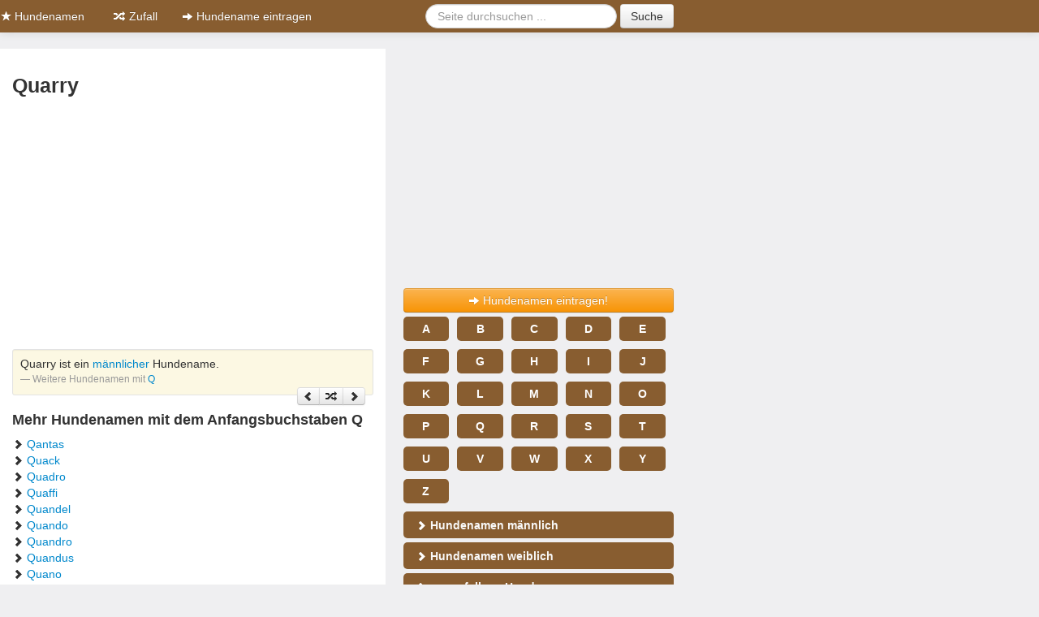

--- FILE ---
content_type: text/html;charset=UTF-8
request_url: https://www.hunde-namen.net/hundename/4905
body_size: 3264
content:
<!DOCTYPE html>
<html lang="de">
<head>
<meta charset="utf-8">
<title>Quarry - Hundenanme</title>
<meta itemprop="name" content="Quarry - Hundenanme">
<meta itemprop="image" content="https://www.hunde-namen.net/img/hundenamen.png">
<meta itemprop="description" content="Quarry &hearts; Eines von vielen Quarry ist ein männlicher Hundename. &hearts; aus der Sammlung von Hundenamen. &hearts; Schau es dir an und &#x279c; Teile es &#x2714;">
<meta http-equiv="imagetoolbar" content="no">
<meta name="robots" content="noindex, follow">
<meta name="description" content="Quarry &hearts; Eines von vielen Quarry ist ein männlicher Hundename. &hearts; aus der Sammlung von Hundenamen. &hearts; Schau es dir an und &#x279c; Teile es &#x2714;">
<meta name="viewport" content="width=device-width, initial-scale=1.0">
<meta property="og:title" content="Quarry - Hundenanme">
<meta property="og:description" content="Gefällt mir: Quarry &hearts; Eines von vielen Quarry ist ein männlicher Hundename. &hearts; aus der Sammlung von Hundenamen. &hearts; Schau es dir an und &#x279c; Teile es &#x2714;">
<meta property="fb:app_id" content="726077640792953">
<meta property="og:type" content="article">
<meta property="og:image" content="https://www.hunde-namen.net/img/hundenamen.png">
<meta property="og:site_name" content="Hundenamen">
<meta property="og:url" content="https://www.hunde-namen.net/hundename/4905">
<link rel="stylesheet" type="text/css" href="https://www.hunde-namen.net/css/a291b4edcd39f85613e0eda6279a212f.css" />
<link rel="shortcut icon" href="https://www.hunde-namen.net/sites/hunde-namen.net/img/favicon.ico">
<script type="text/javascript">var App = {"alias":"hundename\/4905","page":"hundename","url":"https:\/\/www.hunde-namen.net","url_local":"https:\/\/www.hunde-namen.net","local_short":"de","local_full":"de_DE","local_default":"de","ajax_url":"https:\/\/www.hunde-namen.net\/ajax","adsense":"ca-pub-8732760610802418","yandex":"47352777"};</script></head>
<body class="page-hundename hreview-aggregate">

<div class="container-narrow may-float-left">

<div class="navbar navbar-fixed-top navbar-inverse" style="border-bottom: 15px solid #efeff1;">
	<div class="navbar-inner">
		<div class="container-narrow">
			<a href="https://www.hunde-namen.net" class="visible-desktop visible-tablet brand"><i class="icon-star icon-white"></i> Hundenamen</a>	    
			<button type="button" class="btn btn-navbar visible-phone" data-toggle="collapse" data-target=".nav-collapse"><i class="icon-arrow-right icon-white"></i> alle <strong>Hundenamen</strong> anzeigen <i class="icon-arrow-left icon-white"></i></button>
		    
		    <div class="nav-collapse collapse hidden-desktop hidden-tablet">
		      <ul class="nav">
		        <ul class="nav nav-pills nav-stacked">
				<li><a href="/hundenamen-maennlich" title="Hundenamen männlich"><i class="icon-chevron-right icon-white"></i> Hundenamen männlich</a></li>
				<li><a href="/hundenamen-weiblich" title="Hundenamen weiblich"><i class="icon-chevron-right icon-white"></i> Hundenamen weiblich</a></li>
				<li><a href="/ausgefallene-hundenamen" title="ausgefallene Hundenamen"><i class="icon-chevron-right icon-white"></i> ausgefallene Hundenamen</a></li>
				<li><a href="/suesse-hundenamen" title="süße Hundenamen"><i class="icon-chevron-right icon-white"></i> süße Hundenamen</a></li>
				<li><a href="/coole-hundenamen" title="coole Hundenamen"><i class="icon-chevron-right icon-white"></i> coole Hundenamen</a></li>
				<li><a href="/beliebteste-hundenamen" title="beliebteste Hundenamen"><i class="icon-chevron-right icon-white"></i> beliebteste Hundenamen</a></li>
				<li><a href="/englische-hundenamen" title="englische Hundenamen"><i class="icon-chevron-right icon-white"></i> englische Hundenamen</a></li>
				<li><a href="/lustige-hundenamen" title="lustige Hundenamen"><i class="icon-chevron-right icon-white"></i> lustige Hundenamen</a></li>			
							</ul>		        
					</ul>
					<div align="center">                           
					<form class="navbar-form form-search" action="/suche" method="get">
						<input type="hidden" name="src" value="global">
						<div class="input-append">
						<input class="search-query" type="text" name="q" placeholder="Seite durchsuchen ...">
		        <button type="submit" class="btn" name="sa">Suche</button>
		        </div>
		      </form>
					</div>
	    	</div>
	    
		    <div class="visible-desktop visible-tablet">
		      <ul class="nav">
		        <li><a href="/zufall"><i class="icon-random icon-white"></i> Zufall</a></li>
						<li><a href="/eintragen"><i class="icon-arrow-right icon-white"></i> Hundename eintragen</a></li>
					</ul>
					<form class="navbar-form form-search pull-right" action="/suche" method="get">
						<input type="hidden" name="src" value="global">
						<input class="search-query" type="text" name="q" placeholder="Seite durchsuchen ...">
		        <button type="submit" class="btn" name="sa">Suche</button>
		      </form>
		    </div>	    
		</div>
	</div>
</div>

<div style="margin-bottom: 5px;">

</div>


<div id="container">
<div class="row-fluid">
	<div class="span7">
		<div class="content">
			<h1 class="fn">Quarry</h1>
			<div style="margin-bottom:10px;">
<div class="visible-desktop">
<!-- hunde-namen.net DetailTop -->
<ins class="adsbygoogle"
     style="display:inline-block;width:336px;height:280px"
     data-ad-client="ca-pub-8732760610802418"
     data-ad-slot="3536803193"></ins>
<script>
(adsbygoogle = window.adsbygoogle || []).push({});
</script>
</div>
<div class="hidden-desktop">
<div style="padding-bottom:20px;">
<!-- hunde-namen.net TopMobil -->
<ins class="adsbygoogle"
     style="display:block"
     data-ad-client="ca-pub-8732760610802418"
     data-ad-slot="4060437594"
     data-ad-format="auto"></ins>
<script>
(adsbygoogle = window.adsbygoogle || []).push({});
</script>
</div>
</div>
</div>

			<a name="hundename-4905"></a>
			<blockquote class="well well-small" style="background-color:#FCF8E3;">
			<p>Quarry ist ein <a href="https://www.hunde-namen.net/hundenamen-maennlich">männlicher</a> Hundename.</p>
			<small>Weitere Hundenamen mit <a href="/hundenamen/q">Q</a></small>
			<div>
				<div class="fb-like" data-send="true" data-layout="button_count" data-width="60" data-show-faces="false" data-href="https://www.hunde-namen.net/hundename/4905"></div>
				<div class="pull-right">
				<div class="btn-group">
					<a href="https://www.hunde-namen.net/hundename/2941" class="btn btn-mini" title="zurück"><i class="icon-chevron-left"></i></a>
					<a href="/zufall" rel="nofollow" class="btn btn-mini" title="zufälliger Hundename"><i class="icon-random"></i></a>
					<a href="https://www.hunde-namen.net/hundename/4906" class="btn btn-mini" title="vor"><i class="icon-chevron-right"></i></a>
				</div>
				</div>
			</div>
			</blockquote>

			<div align="center">

</div>

			<div class="fb-comments" data-href="https://www.hunde-namen.net/hundename/4905" data-width="100%"></div>

						<h4>Mehr Hundenamen mit dem Anfangsbuchstaben Q</h4>
			<ul class="unstyled">
				<li><i class="icon-chevron-right"></i> <a href="https://www.hunde-namen.net/hundename/4890">Qantas</a></li><li><i class="icon-chevron-right"></i> <a href="https://www.hunde-namen.net/hundename/4891">Quack</a></li><li><i class="icon-chevron-right"></i> <a href="https://www.hunde-namen.net/hundename/4892">Quadro</a></li><li><i class="icon-chevron-right"></i> <a href="https://www.hunde-namen.net/hundename/4893">Quaffi</a></li><li><i class="icon-chevron-right"></i> <a href="https://www.hunde-namen.net/hundename/4894">Quandel</a></li><li><i class="icon-chevron-right"></i> <a href="https://www.hunde-namen.net/hundename/4895">Quando</a></li><li><i class="icon-chevron-right"></i> <a href="https://www.hunde-namen.net/hundename/4896">Quandro</a></li><li><i class="icon-chevron-right"></i> <a href="https://www.hunde-namen.net/hundename/4897">Quandus</a></li><li><i class="icon-chevron-right"></i> <a href="https://www.hunde-namen.net/hundename/4898">Quano</a></li><li><i class="icon-chevron-right"></i> <a href="https://www.hunde-namen.net/hundename/4899">Quantas</a></li><li><i class="icon-chevron-right"></i> <a href="https://www.hunde-namen.net/hundename/4900">Quanto</a></li><li><i class="icon-chevron-right"></i> <a href="https://www.hunde-namen.net/hundename/4901">Quantos</a></li><li><i class="icon-chevron-right"></i> <a href="https://www.hunde-namen.net/hundename/4902">Quantus</a></li><li><i class="icon-chevron-right"></i> <a href="https://www.hunde-namen.net/hundename/4903">Quarki</a></li><li><i class="icon-chevron-right"></i> <a href="https://www.hunde-namen.net/hundename/4904">Quarrel</a></li><li><i class="icon-chevron-right"></i> <a href="https://www.hunde-namen.net/hundename/4906">Quarto</a></li><li><i class="icon-chevron-right"></i> <a href="https://www.hunde-namen.net/hundename/4907">Quartus</a></li><li><i class="icon-chevron-right"></i> <a href="https://www.hunde-namen.net/hundename/4908">Quasi</a></li><li><i class="icon-chevron-right"></i> <a href="https://www.hunde-namen.net/hundename/4909">Quasimodo</a></li><li><i class="icon-chevron-right"></i> <a href="https://www.hunde-namen.net/hundename/4910">Quast</a></li><li><i class="icon-chevron-right"></i> <a href="https://www.hunde-namen.net/hundename/4911">Quasti</a></li><li><i class="icon-chevron-right"></i> <a href="https://www.hunde-namen.net/hundename/4912">Quasto</a></li><li><i class="icon-chevron-right"></i> <a href="https://www.hunde-namen.net/hundename/4913">Quastor</a></li><li><i class="icon-chevron-right"></i> <a href="https://www.hunde-namen.net/hundename/4914">Quasty</a></li><li><i class="icon-chevron-right"></i> <a href="https://www.hunde-namen.net/hundename/4915">Quatro</a></li>			</ul>
						
			
			
	 </div>
	</div>
	<!-- sidebar -->
<div class="span5 sidebar">

	<div style="margin-bottom:10px;" align="center">
<!-- hunde-namen.net SidebarTop -->
<ins class="adsbygoogle"
     style="display:inline-block;width:336px;height:280px"
     data-ad-client="ca-pub-8732760610802418"
     data-ad-slot="9800319590"></ins>
<script>
(adsbygoogle = window.adsbygoogle || []).push({});
</script>

</div>

	<div class="visible-desktop visible-tablet">
	
			<a href="/eintragen" class="btn btn-warning btn-block"><i class="icon-arrow-right icon-white"></i> Hundenamen eintragen!</a>

<div class="pool">
<ul>
    <li><a href="/hundenamen/a">A</a></li>
    <li><a href="/hundenamen/b">B</a></li>
    <li><a href="/hundenamen/c">C</a></li>
    <li><a href="/hundenamen/d">D</a></li>
    <li><a href="/hundenamen/e">E</a></li>
    <li><a href="/hundenamen/f">F</a></li>
    <li><a href="/hundenamen/g">G</a></li>
    <li><a href="/hundenamen/h">H</a></li>
    <li><a href="/hundenamen/i">I</a></li>
    <li><a href="/hundenamen/j">J</a></li>
    <li><a href="/hundenamen/k">K</a></li>
    <li><a href="/hundenamen/l">L</a></li>
    <li><a href="/hundenamen/m">M</a></li>
    <li><a href="/hundenamen/n">N</a></li>
    <li><a href="/hundenamen/o">O</a></li>
    <li><a href="/hundenamen/p">P</a></li>
    <li><a href="/hundenamen/q">Q</a></li>
    <li><a href="/hundenamen/r">R</a></li>
    <li><a href="/hundenamen/s">S</a></li>
    <li><a href="/hundenamen/t">T</a></li>
    <li><a href="/hundenamen/u">U</a></li>
    <li><a href="/hundenamen/v">V</a></li>
    <li><a href="/hundenamen/w">W</a></li>
    <li><a href="/hundenamen/x">X</a></li>
    <li><a href="/hundenamen/y">Y</a></li>
    <li><a href="/hundenamen/z">Z</a></li>
</ul>
</div>
<div class="clearfix"></div>
			<ul class="nav nav-pills nav-stacked" id="sidenav">
				<li><a href="/hundenamen-maennlich" title="Hundenamen männlich"><i class="icon-chevron-right icon-white"></i> Hundenamen männlich</a></li>
				<li><a href="/hundenamen-weiblich" title="Hundenamen weiblich"><i class="icon-chevron-right icon-white"></i> Hundenamen weiblich</a></li>
				<li><a href="/ausgefallene-hundenamen" title="ausgefallene Hundenamen"><i class="icon-chevron-right icon-white"></i> ausgefallene Hundenamen</a></li>
				<li><a href="/suesse-hundenamen" title="süße Hundenamen"><i class="icon-chevron-right icon-white"></i> süße Hundenamen</a></li>
				<li><a href="/coole-hundenamen" title="coole Hundenamen"><i class="icon-chevron-right icon-white"></i> coole Hundenamen</a></li>
				<li><a href="/beliebteste-hundenamen" title="beliebteste Hundenamen"><i class="icon-chevron-right icon-white"></i> beliebteste Hundenamen</a></li>
				<li><a href="/englische-hundenamen" title="englische Hundenamen"><i class="icon-chevron-right icon-white"></i> englische Hundenamen</a></li>
				<li><a href="/lustige-hundenamen" title="lustige Hundenamen"><i class="icon-chevron-right icon-white"></i> lustige Hundenamen</a></li>			
							</ul>

			<div style="clear:both;margin-top:10px;" align="center">
<div><a href="/go/043" rel="nofollow" target="_blank"><img src="/img/zooplus.gif"></a> </div>
<br>
</div>
			
				</div>
</div>
<!-- /sidebar -->
</div><div style="margin:5px 0 5px 0;">

</div>

<div class="row-fluid">
	<div class="span12">
				<ul class="breadcrumb"><li><a href="https://www.hunde-namen.net">Hundenamen</a><span class="divider">/</span></li><li><a href="https://www.hunde-namen.net//hundenamen/q">Q</a><span class="divider">/</span></li><li><a href="https://www.hunde-namen.net/hundename/4905#hundename-4905">Quarry</a></li></ul><script type="application/ld+json">{"@context":"https:\/\/schema.org","@type":"BreadcrumbList","itemListElement":[{"@type":"ListItem","position":1,"name":"Hundenamen","item":"https:\/\/www.hunde-namen.net"},{"@type":"ListItem","position":2,"name":"Q","item":"\/hundenamen\/q"},{"@type":"ListItem","position":3,"name":"Quarry","item":"https:\/\/www.hunde-namen.net\/hundename\/4905#hundename-4905"}]}</script>				<div class="footer">
			<p class="pull-right"><small>&copy; 2026 &ndash; <a href="/datenschutz" rel="nofollow">Datenschutz</a> &ndash; <a href="" role="button" data-target="#impressum" data-toggle="modal">Impressum</a> &ndash;  <a href="/banner" rel="nofollow">Verlinken Sie uns</a></small></p>
		</div>
	</div>
</div>
</div> <!-- /#container -->

</div> <!-- /container -->
<div class="visible-desktop" style="float:left;margin-left:10px;">

</div>

<div class="modal hide" id="impressum">
  <div class="modal-header">
    <a class="close" data-dismiss="modal">×</a>
    <h3>Impressum</h3>
  </div>
  <div class="modal-body">
    <p><img src="/img/imp.gif"></p>
		<p><img src="/img/hinweis.gif"></p>
		<p>
			<ul class="unstyled">
				<li><a href="/datenschutz" rel="nofollow">Datenschutz</a></li>
				<li><a href="/nutzungsbedingungen" rel="nofollow">Nutzungsbedingungen</a></li>
			</ul>
		</p>
  </div>
</div>

<div class="modal hide fade" id="exit-intent-modal">
  <div class="modal-body">
    <a href="http://promo.webarbyte.172.digistore24.com/exit" rel="nofollow"><img src="/img/ei2-hunde.jpg"></a>
  </div>
</div>

<!--
<div class="modal hide fade" id="fbsplash">
  <div class="modal-header">
    <button type="button" class="close" data-dismiss="modal" aria-hidden="true">&times;</button>
    <h3>Hundenamen gefällt mir!</h3>
  </div>
  <div class="modal-body">
    <p><div class="fb-like-box" data-href="https://www.facebook.com/hundenamen" data-width="500" data-colorscheme="light" data-show-faces="true" data-header="false" data-stream="false" data-show-border="false"></div></p>
  </div>
</div>
-->

<div id="fb-root"></div>
<script type="text/javascript" src="https://www.hunde-namen.net/js/ebbc056f3b46d0afe3e3a0865c8027b1.js"></script>
</script>
<script defer src="https://static.cloudflareinsights.com/beacon.min.js/vcd15cbe7772f49c399c6a5babf22c1241717689176015" integrity="sha512-ZpsOmlRQV6y907TI0dKBHq9Md29nnaEIPlkf84rnaERnq6zvWvPUqr2ft8M1aS28oN72PdrCzSjY4U6VaAw1EQ==" data-cf-beacon='{"version":"2024.11.0","token":"93c97f8fe18a41e5845faeef47cb40b7","r":1,"server_timing":{"name":{"cfCacheStatus":true,"cfEdge":true,"cfExtPri":true,"cfL4":true,"cfOrigin":true,"cfSpeedBrain":true},"location_startswith":null}}' crossorigin="anonymous"></script>
</body>
</html>
